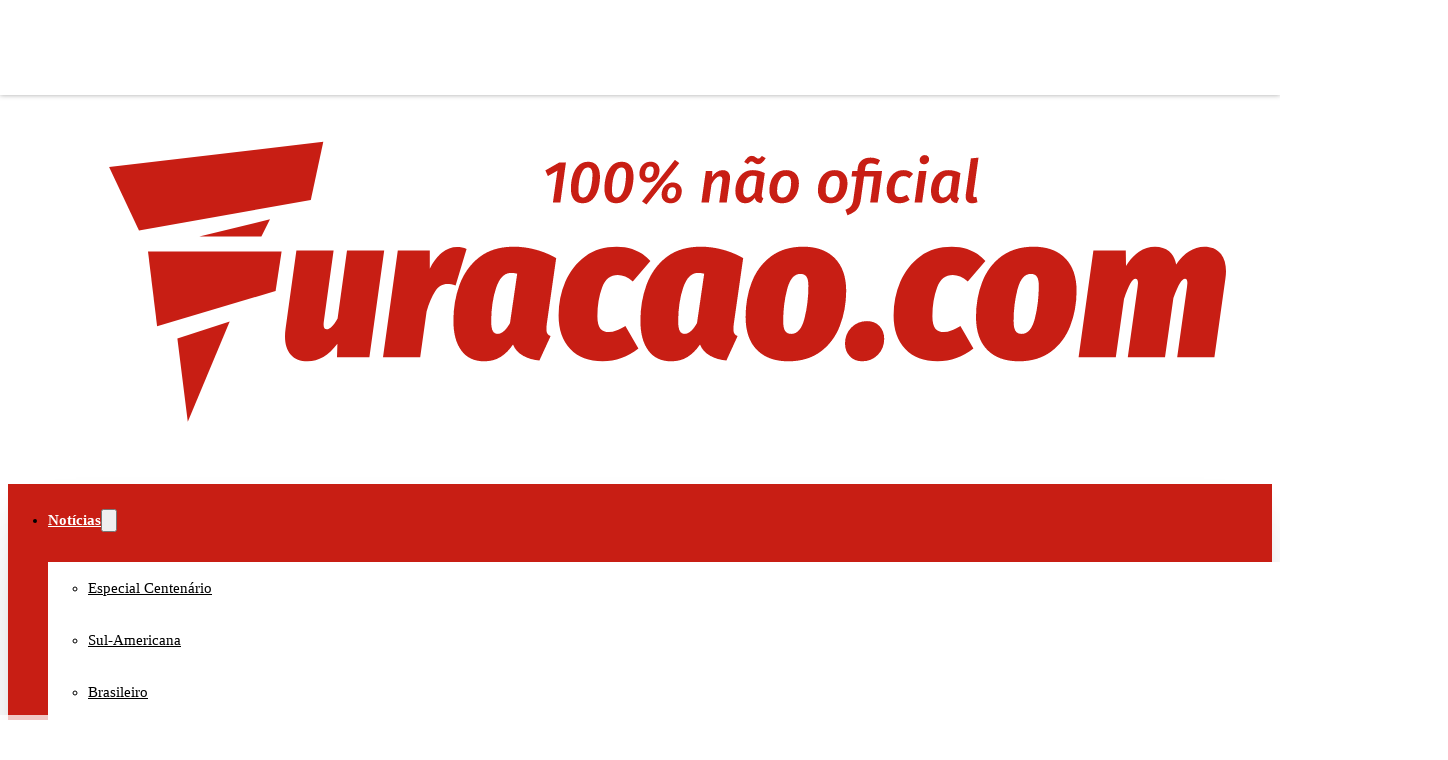

--- FILE ---
content_type: text/css
request_url: https://furacao.com/wp-content/uploads/automatic-css/automatic-bricks.css?ver=1736534043
body_size: 4515
content:
/* File: automatic-bricks.css - Version: 3.2.10 - Generated: 2025-01-10 15:34:03 */
body.bricks-is-frontend.bricks-is-frontend :focus {
  outline: none;
  box-shadow: none;
}
body.bricks-is-frontend.bricks-is-frontend :focus-visible {
  outline-style: solid;
  outline-color: var(--focus-color);
  outline-width: var(--focus-width);
  outline-offset: var(--focus-offset);
}
@supports not selector(:focus-visible) {
  body.bricks-is-frontend.bricks-is-frontend :focus {
    outline-style: solid;
    outline-color: var(--focus-color);
    outline-width: var(--focus-width);
    outline-offset: var(--focus-offset);
  }
}
body.bricks-is-frontend.bricks-is-frontend *:focus.focus--action {
  --focus-color: var(--action);
}
body.bricks-is-frontend.bricks-is-frontend .focus--action *:focus, body.bricks-is-frontend.bricks-is-frontend .focus--action:focus-within {
  --focus-color: var(--action);
}
body.bricks-is-frontend.bricks-is-frontend *:focus.focus--action-hover {
  --focus-color: var(--action-hover);
}
body.bricks-is-frontend.bricks-is-frontend .focus--action-hover *:focus, body.bricks-is-frontend.bricks-is-frontend .focus--action-hover:focus-within {
  --focus-color: var(--action-hover);
}
body.bricks-is-frontend.bricks-is-frontend *:focus.focus--action-ultra-light {
  --focus-color: var(--action-ultra-light);
}
body.bricks-is-frontend.bricks-is-frontend .focus--action-ultra-light *:focus, body.bricks-is-frontend.bricks-is-frontend .focus--action-ultra-light:focus-within {
  --focus-color: var(--action-ultra-light);
}
body.bricks-is-frontend.bricks-is-frontend *:focus.focus--action-light {
  --focus-color: var(--action-light);
}
body.bricks-is-frontend.bricks-is-frontend .focus--action-light *:focus, body.bricks-is-frontend.bricks-is-frontend .focus--action-light:focus-within {
  --focus-color: var(--action-light);
}
body.bricks-is-frontend.bricks-is-frontend *:focus.focus--action-semi-light {
  --focus-color: var(--action-semi-light);
}
body.bricks-is-frontend.bricks-is-frontend .focus--action-semi-light *:focus, body.bricks-is-frontend.bricks-is-frontend .focus--action-semi-light:focus-within {
  --focus-color: var(--action-semi-light);
}
body.bricks-is-frontend.bricks-is-frontend *:focus.focus--action-semi-dark {
  --focus-color: var(--action-semi-dark);
}
body.bricks-is-frontend.bricks-is-frontend .focus--action-semi-dark *:focus, body.bricks-is-frontend.bricks-is-frontend .focus--action-semi-dark:focus-within {
  --focus-color: var(--action-semi-dark);
}
body.bricks-is-frontend.bricks-is-frontend *:focus.focus--action-dark {
  --focus-color: var(--action-dark);
}
body.bricks-is-frontend.bricks-is-frontend .focus--action-dark *:focus, body.bricks-is-frontend.bricks-is-frontend .focus--action-dark:focus-within {
  --focus-color: var(--action-dark);
}
body.bricks-is-frontend.bricks-is-frontend *:focus.focus--action-ultra-dark {
  --focus-color: var(--action-ultra-dark);
}
body.bricks-is-frontend.bricks-is-frontend .focus--action-ultra-dark *:focus, body.bricks-is-frontend.bricks-is-frontend .focus--action-ultra-dark:focus-within {
  --focus-color: var(--action-ultra-dark);
}
body.bricks-is-frontend.bricks-is-frontend *:focus.focus--action-comp {
  --focus-color: var(--action-comp);
}
body.bricks-is-frontend.bricks-is-frontend .focus--action-comp *:focus, body.bricks-is-frontend.bricks-is-frontend .focus--action-comp:focus-within {
  --focus-color: var(--action-comp);
}
body.bricks-is-frontend.bricks-is-frontend *:focus.focus--action-medium {
  --focus-color: var(--action-medium);
}
body.bricks-is-frontend.bricks-is-frontend .focus--action-medium *:focus, body.bricks-is-frontend.bricks-is-frontend .focus--action-medium:focus-within {
  --focus-color: var(--action-medium);
}
body.bricks-is-frontend.bricks-is-frontend *:focus.focus--primary {
  --focus-color: var(--primary);
}
body.bricks-is-frontend.bricks-is-frontend .focus--primary *:focus, body.bricks-is-frontend.bricks-is-frontend .focus--primary:focus-within {
  --focus-color: var(--primary);
}
body.bricks-is-frontend.bricks-is-frontend *:focus.focus--primary-hover {
  --focus-color: var(--primary-hover);
}
body.bricks-is-frontend.bricks-is-frontend .focus--primary-hover *:focus, body.bricks-is-frontend.bricks-is-frontend .focus--primary-hover:focus-within {
  --focus-color: var(--primary-hover);
}
body.bricks-is-frontend.bricks-is-frontend *:focus.focus--primary-ultra-light {
  --focus-color: var(--primary-ultra-light);
}
body.bricks-is-frontend.bricks-is-frontend .focus--primary-ultra-light *:focus, body.bricks-is-frontend.bricks-is-frontend .focus--primary-ultra-light:focus-within {
  --focus-color: var(--primary-ultra-light);
}
body.bricks-is-frontend.bricks-is-frontend *:focus.focus--primary-light {
  --focus-color: var(--primary-light);
}
body.bricks-is-frontend.bricks-is-frontend .focus--primary-light *:focus, body.bricks-is-frontend.bricks-is-frontend .focus--primary-light:focus-within {
  --focus-color: var(--primary-light);
}
body.bricks-is-frontend.bricks-is-frontend *:focus.focus--primary-semi-light {
  --focus-color: var(--primary-semi-light);
}
body.bricks-is-frontend.bricks-is-frontend .focus--primary-semi-light *:focus, body.bricks-is-frontend.bricks-is-frontend .focus--primary-semi-light:focus-within {
  --focus-color: var(--primary-semi-light);
}
body.bricks-is-frontend.bricks-is-frontend *:focus.focus--primary-semi-dark {
  --focus-color: var(--primary-semi-dark);
}
body.bricks-is-frontend.bricks-is-frontend .focus--primary-semi-dark *:focus, body.bricks-is-frontend.bricks-is-frontend .focus--primary-semi-dark:focus-within {
  --focus-color: var(--primary-semi-dark);
}
body.bricks-is-frontend.bricks-is-frontend *:focus.focus--primary-dark {
  --focus-color: var(--primary-dark);
}
body.bricks-is-frontend.bricks-is-frontend .focus--primary-dark *:focus, body.bricks-is-frontend.bricks-is-frontend .focus--primary-dark:focus-within {
  --focus-color: var(--primary-dark);
}
body.bricks-is-frontend.bricks-is-frontend *:focus.focus--primary-ultra-dark {
  --focus-color: var(--primary-ultra-dark);
}
body.bricks-is-frontend.bricks-is-frontend .focus--primary-ultra-dark *:focus, body.bricks-is-frontend.bricks-is-frontend .focus--primary-ultra-dark:focus-within {
  --focus-color: var(--primary-ultra-dark);
}
body.bricks-is-frontend.bricks-is-frontend *:focus.focus--primary-comp {
  --focus-color: var(--primary-comp);
}
body.bricks-is-frontend.bricks-is-frontend .focus--primary-comp *:focus, body.bricks-is-frontend.bricks-is-frontend .focus--primary-comp:focus-within {
  --focus-color: var(--primary-comp);
}
body.bricks-is-frontend.bricks-is-frontend *:focus.focus--primary-medium {
  --focus-color: var(--primary-medium);
}
body.bricks-is-frontend.bricks-is-frontend .focus--primary-medium *:focus, body.bricks-is-frontend.bricks-is-frontend .focus--primary-medium:focus-within {
  --focus-color: var(--primary-medium);
}
body.bricks-is-frontend.bricks-is-frontend *:focus.focus--accent {
  --focus-color: var(--accent);
}
body.bricks-is-frontend.bricks-is-frontend .focus--accent *:focus, body.bricks-is-frontend.bricks-is-frontend .focus--accent:focus-within {
  --focus-color: var(--accent);
}
body.bricks-is-frontend.bricks-is-frontend *:focus.focus--accent-hover {
  --focus-color: var(--accent-hover);
}
body.bricks-is-frontend.bricks-is-frontend .focus--accent-hover *:focus, body.bricks-is-frontend.bricks-is-frontend .focus--accent-hover:focus-within {
  --focus-color: var(--accent-hover);
}
body.bricks-is-frontend.bricks-is-frontend *:focus.focus--accent-ultra-light {
  --focus-color: var(--accent-ultra-light);
}
body.bricks-is-frontend.bricks-is-frontend .focus--accent-ultra-light *:focus, body.bricks-is-frontend.bricks-is-frontend .focus--accent-ultra-light:focus-within {
  --focus-color: var(--accent-ultra-light);
}
body.bricks-is-frontend.bricks-is-frontend *:focus.focus--accent-light {
  --focus-color: var(--accent-light);
}
body.bricks-is-frontend.bricks-is-frontend .focus--accent-light *:focus, body.bricks-is-frontend.bricks-is-frontend .focus--accent-light:focus-within {
  --focus-color: var(--accent-light);
}
body.bricks-is-frontend.bricks-is-frontend *:focus.focus--accent-semi-light {
  --focus-color: var(--accent-semi-light);
}
body.bricks-is-frontend.bricks-is-frontend .focus--accent-semi-light *:focus, body.bricks-is-frontend.bricks-is-frontend .focus--accent-semi-light:focus-within {
  --focus-color: var(--accent-semi-light);
}
body.bricks-is-frontend.bricks-is-frontend *:focus.focus--accent-semi-dark {
  --focus-color: var(--accent-semi-dark);
}
body.bricks-is-frontend.bricks-is-frontend .focus--accent-semi-dark *:focus, body.bricks-is-frontend.bricks-is-frontend .focus--accent-semi-dark:focus-within {
  --focus-color: var(--accent-semi-dark);
}
body.bricks-is-frontend.bricks-is-frontend *:focus.focus--accent-dark {
  --focus-color: var(--accent-dark);
}
body.bricks-is-frontend.bricks-is-frontend .focus--accent-dark *:focus, body.bricks-is-frontend.bricks-is-frontend .focus--accent-dark:focus-within {
  --focus-color: var(--accent-dark);
}
body.bricks-is-frontend.bricks-is-frontend *:focus.focus--accent-ultra-dark {
  --focus-color: var(--accent-ultra-dark);
}
body.bricks-is-frontend.bricks-is-frontend .focus--accent-ultra-dark *:focus, body.bricks-is-frontend.bricks-is-frontend .focus--accent-ultra-dark:focus-within {
  --focus-color: var(--accent-ultra-dark);
}
body.bricks-is-frontend.bricks-is-frontend *:focus.focus--accent-comp {
  --focus-color: var(--accent-comp);
}
body.bricks-is-frontend.bricks-is-frontend .focus--accent-comp *:focus, body.bricks-is-frontend.bricks-is-frontend .focus--accent-comp:focus-within {
  --focus-color: var(--accent-comp);
}
body.bricks-is-frontend.bricks-is-frontend *:focus.focus--accent-medium {
  --focus-color: var(--accent-medium);
}
body.bricks-is-frontend.bricks-is-frontend .focus--accent-medium *:focus, body.bricks-is-frontend.bricks-is-frontend .focus--accent-medium:focus-within {
  --focus-color: var(--accent-medium);
}
body.bricks-is-frontend.bricks-is-frontend *:focus.focus--base {
  --focus-color: var(--base);
}
body.bricks-is-frontend.bricks-is-frontend .focus--base *:focus, body.bricks-is-frontend.bricks-is-frontend .focus--base:focus-within {
  --focus-color: var(--base);
}
body.bricks-is-frontend.bricks-is-frontend *:focus.focus--base-hover {
  --focus-color: var(--base-hover);
}
body.bricks-is-frontend.bricks-is-frontend .focus--base-hover *:focus, body.bricks-is-frontend.bricks-is-frontend .focus--base-hover:focus-within {
  --focus-color: var(--base-hover);
}
body.bricks-is-frontend.bricks-is-frontend *:focus.focus--base-ultra-light {
  --focus-color: var(--base-ultra-light);
}
body.bricks-is-frontend.bricks-is-frontend .focus--base-ultra-light *:focus, body.bricks-is-frontend.bricks-is-frontend .focus--base-ultra-light:focus-within {
  --focus-color: var(--base-ultra-light);
}
body.bricks-is-frontend.bricks-is-frontend *:focus.focus--base-light {
  --focus-color: var(--base-light);
}
body.bricks-is-frontend.bricks-is-frontend .focus--base-light *:focus, body.bricks-is-frontend.bricks-is-frontend .focus--base-light:focus-within {
  --focus-color: var(--base-light);
}
body.bricks-is-frontend.bricks-is-frontend *:focus.focus--base-semi-light {
  --focus-color: var(--base-semi-light);
}
body.bricks-is-frontend.bricks-is-frontend .focus--base-semi-light *:focus, body.bricks-is-frontend.bricks-is-frontend .focus--base-semi-light:focus-within {
  --focus-color: var(--base-semi-light);
}
body.bricks-is-frontend.bricks-is-frontend *:focus.focus--base-semi-dark {
  --focus-color: var(--base-semi-dark);
}
body.bricks-is-frontend.bricks-is-frontend .focus--base-semi-dark *:focus, body.bricks-is-frontend.bricks-is-frontend .focus--base-semi-dark:focus-within {
  --focus-color: var(--base-semi-dark);
}
body.bricks-is-frontend.bricks-is-frontend *:focus.focus--base-dark {
  --focus-color: var(--base-dark);
}
body.bricks-is-frontend.bricks-is-frontend .focus--base-dark *:focus, body.bricks-is-frontend.bricks-is-frontend .focus--base-dark:focus-within {
  --focus-color: var(--base-dark);
}
body.bricks-is-frontend.bricks-is-frontend *:focus.focus--base-ultra-dark {
  --focus-color: var(--base-ultra-dark);
}
body.bricks-is-frontend.bricks-is-frontend .focus--base-ultra-dark *:focus, body.bricks-is-frontend.bricks-is-frontend .focus--base-ultra-dark:focus-within {
  --focus-color: var(--base-ultra-dark);
}
body.bricks-is-frontend.bricks-is-frontend *:focus.focus--base-comp {
  --focus-color: var(--base-comp);
}
body.bricks-is-frontend.bricks-is-frontend .focus--base-comp *:focus, body.bricks-is-frontend.bricks-is-frontend .focus--base-comp:focus-within {
  --focus-color: var(--base-comp);
}
body.bricks-is-frontend.bricks-is-frontend *:focus.focus--base-medium {
  --focus-color: var(--base-medium);
}
body.bricks-is-frontend.bricks-is-frontend .focus--base-medium *:focus, body.bricks-is-frontend.bricks-is-frontend .focus--base-medium:focus-within {
  --focus-color: var(--base-medium);
}
body.bricks-is-frontend.bricks-is-frontend *:focus.focus--neutral {
  --focus-color: var(--neutral);
}
body.bricks-is-frontend.bricks-is-frontend .focus--neutral *:focus, body.bricks-is-frontend.bricks-is-frontend .focus--neutral:focus-within {
  --focus-color: var(--neutral);
}
body.bricks-is-frontend.bricks-is-frontend *:focus.focus--neutral-hover {
  --focus-color: var(--neutral-hover);
}
body.bricks-is-frontend.bricks-is-frontend .focus--neutral-hover *:focus, body.bricks-is-frontend.bricks-is-frontend .focus--neutral-hover:focus-within {
  --focus-color: var(--neutral-hover);
}
body.bricks-is-frontend.bricks-is-frontend *:focus.focus--neutral-ultra-light {
  --focus-color: var(--neutral-ultra-light);
}
body.bricks-is-frontend.bricks-is-frontend .focus--neutral-ultra-light *:focus, body.bricks-is-frontend.bricks-is-frontend .focus--neutral-ultra-light:focus-within {
  --focus-color: var(--neutral-ultra-light);
}
body.bricks-is-frontend.bricks-is-frontend *:focus.focus--neutral-light {
  --focus-color: var(--neutral-light);
}
body.bricks-is-frontend.bricks-is-frontend .focus--neutral-light *:focus, body.bricks-is-frontend.bricks-is-frontend .focus--neutral-light:focus-within {
  --focus-color: var(--neutral-light);
}
body.bricks-is-frontend.bricks-is-frontend *:focus.focus--neutral-semi-light {
  --focus-color: var(--neutral-semi-light);
}
body.bricks-is-frontend.bricks-is-frontend .focus--neutral-semi-light *:focus, body.bricks-is-frontend.bricks-is-frontend .focus--neutral-semi-light:focus-within {
  --focus-color: var(--neutral-semi-light);
}
body.bricks-is-frontend.bricks-is-frontend *:focus.focus--neutral-semi-dark {
  --focus-color: var(--neutral-semi-dark);
}
body.bricks-is-frontend.bricks-is-frontend .focus--neutral-semi-dark *:focus, body.bricks-is-frontend.bricks-is-frontend .focus--neutral-semi-dark:focus-within {
  --focus-color: var(--neutral-semi-dark);
}
body.bricks-is-frontend.bricks-is-frontend *:focus.focus--neutral-dark {
  --focus-color: var(--neutral-dark);
}
body.bricks-is-frontend.bricks-is-frontend .focus--neutral-dark *:focus, body.bricks-is-frontend.bricks-is-frontend .focus--neutral-dark:focus-within {
  --focus-color: var(--neutral-dark);
}
body.bricks-is-frontend.bricks-is-frontend *:focus.focus--neutral-ultra-dark {
  --focus-color: var(--neutral-ultra-dark);
}
body.bricks-is-frontend.bricks-is-frontend .focus--neutral-ultra-dark *:focus, body.bricks-is-frontend.bricks-is-frontend .focus--neutral-ultra-dark:focus-within {
  --focus-color: var(--neutral-ultra-dark);
}
body.bricks-is-frontend.bricks-is-frontend *:focus.focus--neutral-comp {
  --focus-color: var(--neutral-comp);
}
body.bricks-is-frontend.bricks-is-frontend .focus--neutral-comp *:focus, body.bricks-is-frontend.bricks-is-frontend .focus--neutral-comp:focus-within {
  --focus-color: var(--neutral-comp);
}
body.bricks-is-frontend.bricks-is-frontend *:focus.focus--neutral-medium {
  --focus-color: var(--neutral-medium);
}
body.bricks-is-frontend.bricks-is-frontend .focus--neutral-medium *:focus, body.bricks-is-frontend.bricks-is-frontend .focus--neutral-medium:focus-within {
  --focus-color: var(--neutral-medium);
}
body.bricks-is-frontend.bricks-is-frontend *:focus.focus--white {
  --focus-color: var(--white);
}
body.bricks-is-frontend.bricks-is-frontend .focus--white *:focus, body.bricks-is-frontend.bricks-is-frontend .focus--white:focus-within {
  --focus-color: var(--white);
}
body.bricks-is-frontend.bricks-is-frontend *:focus.focus--black {
  --focus-color: var(--black);
}
body.bricks-is-frontend.bricks-is-frontend .focus--black *:focus, body.bricks-is-frontend.bricks-is-frontend .focus--black:focus-within {
  --focus-color: var(--black);
}
.skip-link, .link--skip {
  position: absolute;
  inset-block-start: 1rem;
  inset-inline-start: 1rem;
  transform: translateY(-250%);
  --btn-min-width: fit-content;
  background: var(--btn-background);
  color: var(--btn-text-color);
  padding: var(--btn-padding-block) var(--btn-padding-inline);
  min-inline-size: var(--btn-min-width);
  line-height: var(--btn-line-height);
  font-size: var(--btn-font-size, var(--text-m));
  font-weight: var(--btn-font-weight);
  font-style: var(--btn-font-style);
  text-transform: var(--btn-text-transform);
  letter-spacing: var(--btn-letter-spacing);
  text-decoration: var(--btn-text-decoration);
  border-width: var(--btn-border-width);
  border-style: var(--btn-border-style);
  border-radius: var(--btn-radius);
  border-color: var(--btn-border-color);
  transition: var(--btn-transition, var(--transition));
  justify-content: var(--btn-justify-content, center);
  text-align: var(--btn-text-align, center);
  --btn-background: var(--primary);
  --btn-background-hover: var(--primary-hover);
  --btn-text-color: var(--primary-ultra-light);
  --btn-text-color-hover: var(--primary-ultra-light);
  --btn-border-color: var(--primary);
  --btn-border-color-hover: var(--primary-hover);
  --focus-color: var(--primary-dark);
}
@media (hover: hover) and (pointer: fine) {
  .skip-link:hover, .link--skip:hover {
    background: var(--btn-background-hover);
    color: var(--btn-text-color-hover);
    border-color: var(--btn-border-color-hover);
    text-decoration: var(--btn-text-decoration-hover);
  }
}
.skip-link:focus, .link--skip:focus {
  outline-style: solid;
  outline-color: var(--focus-color);
  outline-width: var(--focus-width);
  outline-offset: var(--focus-offset);
}
.skip-link:focus, .link--skip:focus {
  transform: translateY(0);
}
.bricks-area .hidden-accessible {
  position: relative !important;
  inline-size: 2ch !important;
  block-size: 2ch !important;
  margin: 0;
  line-height: 1;
  visibility: hidden;
}
.bricks-area .hidden-accessible::before {
  content: "A";
  display: flex;
  flex-direction: column;
  justify-content: center;
  align-items: center;
  text-align: center;
  position: absolute;
  background: #111;
  color: #f5f5f5;
  font-size: max(60%, 13px);
  padding: 0.5em;
  inset-block-start: 0;
  inset-inline-start: 0;
  inline-size: 20px;
  block-size: 20px;
  visibility: visible;
  border-radius: 50%;
}
.clickable-parent:not(a) {
  position: static;
}
.clickable-parent:not(a) a {
  position: static;
}
.clickable-parent:not(a) > a::after {
  content: "";
  position: absolute;
  inset: 0;
  cursor: pointer !important;
  display: flex;
  z-index: 1;
}
button.clickable-parent, a.clickable-parent {
  position: static !important;
}
button.clickable-parent::after, a.clickable-parent::after {
  content: "";
  position: absolute;
  inset: 0;
  cursor: pointer !important;
  display: flex;
  z-index: 1;
}
.bricks-area a.clickable-parent::after, .bricks-area .clickable-parent > a::after {
  content: "";
  position: relative;
}
body {
  color: var(--body-color, var(--black));
  background-color: var(--body-bg-color, var(--white));
}
html:has(body.boxed-layout) {
  background-color: var(--device-bg-color, var(--white));
}
body {
  font-size: var(--default-font-size, var(--text-m));
  color: var(--text-color);
  line-height: var(--text-line-height);
  text-wrap: var(--text-text-wrap);
}
p, li {
  line-height: var(--text-line-height, calc());
}
h1, h2, h3, h4, h5, h6, .h1, .h2, .h3, .h4, .h5, .h6, .h--1, .h--2, .h--3, .h--4, .h--5, .h--6 {
  line-height: var(--heading-line-height);
  font-weight: var(--heading-font-weight);
  max-width: var(--heading-max-width);
  text-wrap: var(--heading-text-wrap);
}
h1 {
  font-size: var(--h1);
  line-height: var(--h1-line-height);
  max-width: var(--h1-max-width);
}
h2 {
  font-size: var(--h2);
  line-height: var(--h2-line-height);
  max-width: var(--h2-max-width);
}
h3 {
  font-size: var(--h3);
  line-height: var(--h3-line-height);
  max-width: var(--h3-max-width);
}
h4 {
  font-size: var(--h4);
  line-height: var(--h4-line-height);
  max-width: var(--h4-max-width);
}
h5 {
  font-size: var(--h5);
  line-height: var(--h5-line-height);
  max-width: var(--h5-max-width);
}
h6 {
  font-size: var(--h6);
  line-height: var(--h6-line-height);
  max-width: var(--h6-max-width);
}
body a:where(:not([class*= btn--])) {
  color: var(--link-color, var(--action));
  font-weight: var(--link-weight, 400);
  -webkit-text-decoration: var(--link-decoration, none);
  text-decoration: var(--link-decoration, none);
  text-underline-offset: var(--link-underline-offset, auto);
  transition: var(--link-transition, var(--transition));
}
@media (hover: hover) and (pointer: fine) {
  body a:where(:not([class*= btn--])):hover {
    color: var(--link-color-hover, var(--action-hover));
  }
}
h1 a, h2 a, h3 a, h4 a, h5 a, h6 a {
  font-weight: inherit;
  text-decoration: inherit;
  color: currentcolor;
  text-underline-offset: var(--link-underline-offset, auto);
}
@media (hover: hover) and (pointer: fine) {
  h1 a:hover, h2 a:hover, h3 a:hover, h4 a:hover, h5 a:hover, h6 a:hover {
    color: currentcolor;
  }
}
body:where(.bricks-is-frontend), body:where(:not(.bricks-is-frontend)) {
  color: var(--body-color, var(--black));
}
.btn--primary {
  --btn-background: var(--primary);
  --btn-background-hover: var(--primary-hover);
  --btn-text-color: var(--primary-ultra-light);
  --btn-text-color-hover: var(--primary-ultra-light);
  --btn-border-color: var(--primary);
  --btn-border-color-hover: var(--primary-hover);
  --focus-color: var(--primary-dark);
}
.btn--primary-dark {
  --btn-background: var(--primary-dark);
  --btn-background-hover: var(--primary-ultra-dark);
  --btn-text-color: var(--primary-ultra-light);
  --btn-text-color-hover: var(--primary-ultra-light);
  --btn-border-color: var(--primary-dark);
  --btn-border-color-hover: var(--primary-ultra-dark);
  --focus-color: var(--primary-semi-dark);
}
.btn--primary-light {
  --btn-background: var(--primary-ultra-light);
  --btn-background-hover: var(--primary-light);
  --btn-text-color: var(--primary);
  --btn-text-color-hover: var(--primary-ultra-dark);
  --btn-border-color: var(--primary-ultra-light);
  --btn-border-color-hover: var(--primary-light);
  --focus-color: var(--primary-light);
}
.btn--primary.btn--outline {
  --btn-background: transparent;
  --btn-background-hover: var(--primary-hover);
  --btn-text-color: var(--primary);
  --btn-text-color-hover: var(--primary-ultra-light);
  --btn-border-width: 0.25rem;
  --btn-border-color: var(--primary);
  --btn-border-color-hover: var(--primary-hover);
  --focus-color: var(--primary-dark);
}
.btn--primary-dark.btn--outline {
  --btn-background: transparent;
  --btn-background-hover: var(--primary-dark);
  --btn-text-color: var(--primary-dark);
  --btn-text-color-hover: var(--primary-ultra-light);
  --btn-border-width: 0.25rem;
  --btn-border-color: var(--primary-dark);
  --btn-border-color-hover: var(--primary-dark);
  --focus-color: var(--primary-dark);
}
.btn--primary-light.btn--outline {
  --btn-background: transparent;
  --btn-background-hover: var(--primary-light);
  --btn-text-color: var(--primary-light);
  --btn-text-color-hover: var(--primary-dark);
  --btn-border-width: 0.25rem;
  --btn-border-color: var(--primary-light);
  --btn-border-color-hover: var(--primary-light);
  --focus-color: var(--primary-dark);
}
.btn--secondary {
  --btn-background: var(--secondary);
  --btn-background-hover: var(--secondary-hover);
  --btn-text-color: var(--secondary-ultra-light);
  --btn-text-color-hover: var(--secondary-ultra-light);
  --btn-border-color: var(--secondary);
  --btn-border-color-hover: var(--secondary-hover);
  --focus-color: var(--secondary-dark);
}
.btn--secondary-dark {
  --btn-background: var(--secondary-dark);
  --btn-background-hover: var(--secondary-ultra-dark);
  --btn-text-color: var(--secondary-ultra-light);
  --btn-text-color-hover: var(--secondary-ultra-light);
  --btn-border-color: var(--secondary-dark);
  --btn-border-color-hover: var(--secondary-ultra-dark);
  --focus-color: var(--secondary-semi-dark);
}
.btn--secondary-light {
  --btn-background: var(--secondary-ultra-light);
  --btn-background-hover: var(--secondary-light);
  --btn-text-color: var(--secondary);
  --btn-text-color-hover: var(--secondary-ultra-dark);
  --btn-border-color: var(--secondary-ultra-light);
  --btn-border-color-hover: var(--secondary-light);
  --focus-color: var(--secondary-light);
}
.btn--secondary.btn--outline {
  --btn-background: transparent;
  --btn-background-hover: var(--secondary-hover);
  --btn-text-color: var(--secondary);
  --btn-text-color-hover: var(--secondary-ultra-light);
  --btn-border-width: 0.25rem;
  --btn-border-color: var(--secondary);
  --btn-border-color-hover: var(--secondary-hover);
  --focus-color: var(--secondary-dark);
}
.btn--secondary-dark.btn--outline {
  --btn-background: transparent;
  --btn-background-hover: var(--secondary-dark);
  --btn-text-color: var(--secondary-dark);
  --btn-text-color-hover: var(--secondary-ultra-light);
  --btn-border-width: 0.25rem;
  --btn-border-color: var(--secondary-dark);
  --btn-border-color-hover: var(--secondary-dark);
  --focus-color: var(--secondary-dark);
}
.btn--secondary-light.btn--outline {
  --btn-background: transparent;
  --btn-background-hover: var(--secondary-light);
  --btn-text-color: var(--secondary-light);
  --btn-text-color-hover: var(--secondary-dark);
  --btn-border-width: 0.25rem;
  --btn-border-color: var(--secondary-light);
  --btn-border-color-hover: var(--secondary-light);
  --focus-color: var(--secondary-dark);
}
.btn--accent {
  --btn-background: var(--accent);
  --btn-background-hover: var(--accent-hover);
  --btn-text-color: var(--accent-ultra-light);
  --btn-text-color-hover: var(--accent-ultra-light);
  --btn-border-color: var(--accent);
  --btn-border-color-hover: var(--accent-hover);
  --focus-color: var(--accent-dark);
}
.btn--base {
  --btn-background: var(--base);
  --btn-background-hover: var(--base-hover);
  --btn-text-color: var(--base-ultra-light);
  --btn-text-color-hover: var(--base-ultra-light);
  --btn-border-color: var(--base);
  --btn-border-color-hover: var(--base-hover);
  --focus-color: var(--base-dark);
}
.btn--action {
  --btn-background: var(--action);
  --btn-background-hover: var(--action-hover);
  --btn-text-color: var(--action-ultra-light);
  --btn-text-color-hover: var(--action-ultra-light);
  --btn-border-color: var(--action);
  --btn-border-color-hover: var(--action-hover);
  --focus-color: var(--action-dark);
}
.btn--action.btn--outline {
  --btn-background: transparent;
  --btn-background-hover: var(--action-hover);
  --btn-text-color: var(--action);
  --btn-text-color-hover: var(--action-ultra-light);
  --btn-border-width: 0.25rem;
  --btn-border-color: var(--action);
  --btn-border-color-hover: var(--action-hover);
  --focus-color: var(--action-dark);
}
.btn--black {
  --btn-background: var(--shade-black);
  --btn-background-hover: var(--action-hover);
  --btn-text-color: var(--shade-white);
  --btn-text-color-hover: var(--shade-white);
  --btn-border-color: var(--shade-black);
  --btn-border-color-hover: var(--shade-white);
  --focus-color: var(--action);
}
.btn--black.btn--outline {
  --btn-background: transparent;
  --btn-background-hover: var(--white);
  --btn-text-color: var(--shade-black);
  --btn-text-color-hover: var(--action-ultra-light);
  --btn-border-width: 0.25rem;
  --btn-border-color: var(--black);
  --btn-border-color-hover: var(--white);
  --focus-color: var(--action);
}
.btn--white {
  --btn-background: var(--shade-white);
  --btn-background-hover: var(--action-hover);
  --btn-text-color: var(--shade-black);
  --btn-text-color-hover: var(--shade-white);
  --btn-border-color: var(--shade-white);
  --btn-border-color-hover: var(--shade-black);
  --focus-color: var(--action);
}
.btn--white.btn--outline {
  --btn-background: transparent;
  --btn-background-hover: var(--white-hover);
  --btn-text-color: var(--shade-white);
  --btn-text-color-hover: var(--action-ultra-light);
  --btn-border-width: 0.25rem;
  --btn-border-color: var(--white);
  --btn-border-color-hover: var(--white-hover);
  --focus-color: var(--action);
}
[class*="btn--"]:where(:not(.btn--none, .wp-block-button)) {
  background: var(--btn-background);
  color: var(--btn-text-color);
  padding: var(--btn-padding-block) var(--btn-padding-inline);
  min-inline-size: var(--btn-min-width);
  line-height: var(--btn-line-height);
  font-size: var(--btn-font-size, var(--text-m));
  font-weight: var(--btn-font-weight);
  font-style: var(--btn-font-style);
  text-transform: var(--btn-text-transform);
  letter-spacing: var(--btn-letter-spacing);
  text-decoration: var(--btn-text-decoration);
  border-width: var(--btn-border-width);
  border-style: var(--btn-border-style);
  border-radius: var(--btn-radius);
  border-color: var(--btn-border-color);
  transition: var(--btn-transition, var(--transition));
  justify-content: var(--btn-justify-content, center);
  text-align: var(--btn-text-align, center);
}
@media (hover: hover) and (pointer: fine) {
  [class*="btn--"]:where(:not(.btn--none, .wp-block-button)):hover {
    background: var(--btn-background-hover);
    color: var(--btn-text-color-hover);
    border-color: var(--btn-border-color-hover);
    text-decoration: var(--btn-text-decoration-hover);
  }
}
[class*="btn--"]:where(:not(.btn--none, .wp-block-button)):focus {
  outline-style: solid;
  outline-color: var(--focus-color);
  outline-width: var(--focus-width);
  outline-offset: var(--focus-offset);
}
.btn--xs {
  font-size: var(--text-xs);
}
.btn--s {
  font-size: var(--text-s);
}
.btn--m {
  font-size: var(--text-m);
}
.btn--l {
  font-size: var(--text-l);
}
.btn--xl {
  font-size: var(--text-xl);
}
.btn--xxl {
  font-size: var(--text-xxl);
}
.btn--clear.btn--clear, .btn--none.btn--none {
  background: none;
  border: none;
}
.flex-grid--1:not(.brxe-container), .brxe-container.flex-grid--1 {
  --gap: var(--grid-gap);
  display: flex;
  flex-direction: column;
  gap: var(--gap);
}
.flex-grid--1:not(.brxe-container) > *, .brxe-container.flex-grid--1 > * {
  width: 100%;
  max-width: 100%;
  flex-basis: auto;
}
.flex-grid--2:not(.brxe-container), .brxe-container.flex-grid--2 {
  --gap: var(--grid-gap);
  display: flex;
  flex-direction: row;
  flex-wrap: wrap;
  gap: var(--gap);
  justify-content: center;
}
.flex-grid--2:not(.brxe-container).gap--xs, .brxe-container.flex-grid--2.gap--xs {
  --gap: var(--space-xs);
}
.flex-grid--2:not(.brxe-container).gap--s, .brxe-container.flex-grid--2.gap--s {
  --gap: var(--space-s);
}
.flex-grid--2:not(.brxe-container).gap--m, .brxe-container.flex-grid--2.gap--m {
  --gap: var(--space-m);
}
.flex-grid--2:not(.brxe-container).gap--l, .brxe-container.flex-grid--2.gap--l {
  --gap: var(--space-l);
}
.flex-grid--2:not(.brxe-container).gap--xl, .brxe-container.flex-grid--2.gap--xl {
  --gap: var(--space-xl);
}
.flex-grid--2:not(.brxe-container).gap--xxl, .brxe-container.flex-grid--2.gap--xxl {
  --gap: var(--space-xxl);
}
.flex-grid--2:not(.brxe-container) > *, .brxe-container.flex-grid--2 > * {
  flex-basis: calc((100% - (var(--gap) * 1)) / 2);
}
.flex-grid--3:not(.brxe-container), .brxe-container.flex-grid--3 {
  --gap: var(--grid-gap);
  display: flex;
  flex-direction: row;
  flex-wrap: wrap;
  gap: var(--gap);
  justify-content: center;
}
.flex-grid--3:not(.brxe-container).gap--xs, .brxe-container.flex-grid--3.gap--xs {
  --gap: var(--space-xs);
}
.flex-grid--3:not(.brxe-container).gap--s, .brxe-container.flex-grid--3.gap--s {
  --gap: var(--space-s);
}
.flex-grid--3:not(.brxe-container).gap--m, .brxe-container.flex-grid--3.gap--m {
  --gap: var(--space-m);
}
.flex-grid--3:not(.brxe-container).gap--l, .brxe-container.flex-grid--3.gap--l {
  --gap: var(--space-l);
}
.flex-grid--3:not(.brxe-container).gap--xl, .brxe-container.flex-grid--3.gap--xl {
  --gap: var(--space-xl);
}
.flex-grid--3:not(.brxe-container).gap--xxl, .brxe-container.flex-grid--3.gap--xxl {
  --gap: var(--space-xxl);
}
.flex-grid--3:not(.brxe-container) > *, .brxe-container.flex-grid--3 > * {
  flex-basis: calc((100% - (var(--gap) * 2)) / 3);
}
.flex-grid--4:not(.brxe-container), .brxe-container.flex-grid--4 {
  --gap: var(--grid-gap);
  display: flex;
  flex-direction: row;
  flex-wrap: wrap;
  gap: var(--gap);
  justify-content: center;
}
.flex-grid--4:not(.brxe-container).gap--xs, .brxe-container.flex-grid--4.gap--xs {
  --gap: var(--space-xs);
}
.flex-grid--4:not(.brxe-container).gap--s, .brxe-container.flex-grid--4.gap--s {
  --gap: var(--space-s);
}
.flex-grid--4:not(.brxe-container).gap--m, .brxe-container.flex-grid--4.gap--m {
  --gap: var(--space-m);
}
.flex-grid--4:not(.brxe-container).gap--l, .brxe-container.flex-grid--4.gap--l {
  --gap: var(--space-l);
}
.flex-grid--4:not(.brxe-container).gap--xl, .brxe-container.flex-grid--4.gap--xl {
  --gap: var(--space-xl);
}
.flex-grid--4:not(.brxe-container).gap--xxl, .brxe-container.flex-grid--4.gap--xxl {
  --gap: var(--space-xxl);
}
.flex-grid--4:not(.brxe-container) > *, .brxe-container.flex-grid--4 > * {
  flex-basis: calc((100% - (var(--gap) * 3)) / 4);
}
.flex-grid--5:not(.brxe-container), .brxe-container.flex-grid--5 {
  --gap: var(--grid-gap);
  display: flex;
  flex-direction: row;
  flex-wrap: wrap;
  gap: var(--gap);
  justify-content: center;
}
.flex-grid--5:not(.brxe-container).gap--xs, .brxe-container.flex-grid--5.gap--xs {
  --gap: var(--space-xs);
}
.flex-grid--5:not(.brxe-container).gap--s, .brxe-container.flex-grid--5.gap--s {
  --gap: var(--space-s);
}
.flex-grid--5:not(.brxe-container).gap--m, .brxe-container.flex-grid--5.gap--m {
  --gap: var(--space-m);
}
.flex-grid--5:not(.brxe-container).gap--l, .brxe-container.flex-grid--5.gap--l {
  --gap: var(--space-l);
}
.flex-grid--5:not(.brxe-container).gap--xl, .brxe-container.flex-grid--5.gap--xl {
  --gap: var(--space-xl);
}
.flex-grid--5:not(.brxe-container).gap--xxl, .brxe-container.flex-grid--5.gap--xxl {
  --gap: var(--space-xxl);
}
.flex-grid--5:not(.brxe-container) > *, .brxe-container.flex-grid--5 > * {
  flex-basis: calc((100% - (var(--gap) * 4)) / 5);
}
.flex-grid--6:not(.brxe-container), .brxe-container.flex-grid--6 {
  --gap: var(--grid-gap);
  display: flex;
  flex-direction: row;
  flex-wrap: wrap;
  gap: var(--gap);
  justify-content: center;
}
.flex-grid--6:not(.brxe-container).gap--xs, .brxe-container.flex-grid--6.gap--xs {
  --gap: var(--space-xs);
}
.flex-grid--6:not(.brxe-container).gap--s, .brxe-container.flex-grid--6.gap--s {
  --gap: var(--space-s);
}
.flex-grid--6:not(.brxe-container).gap--m, .brxe-container.flex-grid--6.gap--m {
  --gap: var(--space-m);
}
.flex-grid--6:not(.brxe-container).gap--l, .brxe-container.flex-grid--6.gap--l {
  --gap: var(--space-l);
}
.flex-grid--6:not(.brxe-container).gap--xl, .brxe-container.flex-grid--6.gap--xl {
  --gap: var(--space-xl);
}
.flex-grid--6:not(.brxe-container).gap--xxl, .brxe-container.flex-grid--6.gap--xxl {
  --gap: var(--space-xxl);
}
.flex-grid--6:not(.brxe-container) > *, .brxe-container.flex-grid--6 > * {
  flex-basis: calc((100% - (var(--gap) * 5)) / 6);
}
@media (max-width: 1440px) {
  .flex-grid--xl-1:not(.brxe-container), .brxe-container.flex-grid--xl-1 {
    --gap: var(--grid-gap);
    display: flex;
    flex-direction: column;
    gap: var(--gap);
  }
  .flex-grid--xl-1:not(.brxe-container) > *, .brxe-container.flex-grid--xl-1 > * {
    width: 100%;
    max-width: 100%;
    flex-basis: auto;
  }
  .flex-grid--xl-2:not(.brxe-container), .brxe-container.flex-grid--xl-2 {
    --gap: var(--grid-gap);
    display: flex;
    flex-direction: row;
    flex-wrap: wrap;
    gap: var(--gap);
    justify-content: center;
  }
  .flex-grid--xl-2:not(.brxe-container).gap--xl-xs, .brxe-container.flex-grid--xl-2.gap--xl-xs {
    --gap: var(--space-xs);
  }
  .flex-grid--xl-2:not(.brxe-container).gap--xl-s, .brxe-container.flex-grid--xl-2.gap--xl-s {
    --gap: var(--space-s);
  }
  .flex-grid--xl-2:not(.brxe-container).gap--xl-m, .brxe-container.flex-grid--xl-2.gap--xl-m {
    --gap: var(--space-m);
  }
  .flex-grid--xl-2:not(.brxe-container).gap--xl-l, .brxe-container.flex-grid--xl-2.gap--xl-l {
    --gap: var(--space-l);
  }
  .flex-grid--xl-2:not(.brxe-container).gap--xl-xl, .brxe-container.flex-grid--xl-2.gap--xl-xl {
    --gap: var(--space-xl);
  }
  .flex-grid--xl-2:not(.brxe-container).gap--xl-xxl, .brxe-container.flex-grid--xl-2.gap--xl-xxl {
    --gap: var(--space-xxl);
  }
  .flex-grid--xl-2:not(.brxe-container) > *, .brxe-container.flex-grid--xl-2 > * {
    flex-basis: calc((100% - (var(--gap) * 1)) / 2);
  }
  .flex-grid--xl-3:not(.brxe-container), .brxe-container.flex-grid--xl-3 {
    --gap: var(--grid-gap);
    display: flex;
    flex-direction: row;
    flex-wrap: wrap;
    gap: var(--gap);
    justify-content: center;
  }
  .flex-grid--xl-3:not(.brxe-container).gap--xl-xs, .brxe-container.flex-grid--xl-3.gap--xl-xs {
    --gap: var(--space-xs);
  }
  .flex-grid--xl-3:not(.brxe-container).gap--xl-s, .brxe-container.flex-grid--xl-3.gap--xl-s {
    --gap: var(--space-s);
  }
  .flex-grid--xl-3:not(.brxe-container).gap--xl-m, .brxe-container.flex-grid--xl-3.gap--xl-m {
    --gap: var(--space-m);
  }
  .flex-grid--xl-3:not(.brxe-container).gap--xl-l, .brxe-container.flex-grid--xl-3.gap--xl-l {
    --gap: var(--space-l);
  }
  .flex-grid--xl-3:not(.brxe-container).gap--xl-xl, .brxe-container.flex-grid--xl-3.gap--xl-xl {
    --gap: var(--space-xl);
  }
  .flex-grid--xl-3:not(.brxe-container).gap--xl-xxl, .brxe-container.flex-grid--xl-3.gap--xl-xxl {
    --gap: var(--space-xxl);
  }
  .flex-grid--xl-3:not(.brxe-container) > *, .brxe-container.flex-grid--xl-3 > * {
    flex-basis: calc((100% - (var(--gap) * 2)) / 3);
  }
  .flex-grid--xl-4:not(.brxe-container), .brxe-container.flex-grid--xl-4 {
    --gap: var(--grid-gap);
    display: flex;
    flex-direction: row;
    flex-wrap: wrap;
    gap: var(--gap);
    justify-content: center;
  }
  .flex-grid--xl-4:not(.brxe-container).gap--xl-xs, .brxe-container.flex-grid--xl-4.gap--xl-xs {
    --gap: var(--space-xs);
  }
  .flex-grid--xl-4:not(.brxe-container).gap--xl-s, .brxe-container.flex-grid--xl-4.gap--xl-s {
    --gap: var(--space-s);
  }
  .flex-grid--xl-4:not(.brxe-container).gap--xl-m, .brxe-container.flex-grid--xl-4.gap--xl-m {
    --gap: var(--space-m);
  }
  .flex-grid--xl-4:not(.brxe-container).gap--xl-l, .brxe-container.flex-grid--xl-4.gap--xl-l {
    --gap: var(--space-l);
  }
  .flex-grid--xl-4:not(.brxe-container).gap--xl-xl, .brxe-container.flex-grid--xl-4.gap--xl-xl {
    --gap: var(--space-xl);
  }
  .flex-grid--xl-4:not(.brxe-container).gap--xl-xxl, .brxe-container.flex-grid--xl-4.gap--xl-xxl {
    --gap: var(--space-xxl);
  }
  .flex-grid--xl-4:not(.brxe-container) > *, .brxe-container.flex-grid--xl-4 > * {
    flex-basis: calc((100% - (var(--gap) * 3)) / 4);
  }
  .flex-grid--xl-5:not(.brxe-container), .brxe-container.flex-grid--xl-5 {
    --gap: var(--grid-gap);
    display: flex;
    flex-direction: row;
    flex-wrap: wrap;
    gap: var(--gap);
    justify-content: center;
  }
  .flex-grid--xl-5:not(.brxe-container).gap--xl-xs, .brxe-container.flex-grid--xl-5.gap--xl-xs {
    --gap: var(--space-xs);
  }
  .flex-grid--xl-5:not(.brxe-container).gap--xl-s, .brxe-container.flex-grid--xl-5.gap--xl-s {
    --gap: var(--space-s);
  }
  .flex-grid--xl-5:not(.brxe-container).gap--xl-m, .brxe-container.flex-grid--xl-5.gap--xl-m {
    --gap: var(--space-m);
  }
  .flex-grid--xl-5:not(.brxe-container).gap--xl-l, .brxe-container.flex-grid--xl-5.gap--xl-l {
    --gap: var(--space-l);
  }
  .flex-grid--xl-5:not(.brxe-container).gap--xl-xl, .brxe-container.flex-grid--xl-5.gap--xl-xl {
    --gap: var(--space-xl);
  }
  .flex-grid--xl-5:not(.brxe-container).gap--xl-xxl, .brxe-container.flex-grid--xl-5.gap--xl-xxl {
    --gap: var(--space-xxl);
  }
  .flex-grid--xl-5:not(.brxe-container) > *, .brxe-container.flex-grid--xl-5 > * {
    flex-basis: calc((100% - (var(--gap) * 4)) / 5);
  }
  .flex-grid--xl-6:not(.brxe-container), .brxe-container.flex-grid--xl-6 {
    --gap: var(--grid-gap);
    display: flex;
    flex-direction: row;
    flex-wrap: wrap;
    gap: var(--gap);
    justify-content: center;
  }
  .flex-grid--xl-6:not(.brxe-container).gap--xl-xs, .brxe-container.flex-grid--xl-6.gap--xl-xs {
    --gap: var(--space-xs);
  }
  .flex-grid--xl-6:not(.brxe-container).gap--xl-s, .brxe-container.flex-grid--xl-6.gap--xl-s {
    --gap: var(--space-s);
  }
  .flex-grid--xl-6:not(.brxe-container).gap--xl-m, .brxe-container.flex-grid--xl-6.gap--xl-m {
    --gap: var(--space-m);
  }
  .flex-grid--xl-6:not(.brxe-container).gap--xl-l, .brxe-container.flex-grid--xl-6.gap--xl-l {
    --gap: var(--space-l);
  }
  .flex-grid--xl-6:not(.brxe-container).gap--xl-xl, .brxe-container.flex-grid--xl-6.gap--xl-xl {
    --gap: var(--space-xl);
  }
  .flex-grid--xl-6:not(.brxe-container).gap--xl-xxl, .brxe-container.flex-grid--xl-6.gap--xl-xxl {
    --gap: var(--space-xxl);
  }
  .flex-grid--xl-6:not(.brxe-container) > *, .brxe-container.flex-grid--xl-6 > * {
    flex-basis: calc((100% - (var(--gap) * 5)) / 6);
  }
}
@media (max-width: 992px) {
  .flex-grid--l-1:not(.brxe-container), .brxe-container.flex-grid--l-1 {
    --gap: var(--grid-gap);
    display: flex;
    flex-direction: column;
    gap: var(--gap);
  }
  .flex-grid--l-1:not(.brxe-container) > *, .brxe-container.flex-grid--l-1 > * {
    width: 100%;
    max-width: 100%;
    flex-basis: auto;
  }
  .flex-grid--l-2:not(.brxe-container), .brxe-container.flex-grid--l-2 {
    --gap: var(--grid-gap);
    display: flex;
    flex-direction: row;
    flex-wrap: wrap;
    gap: var(--gap);
    justify-content: center;
  }
  .flex-grid--l-2:not(.brxe-container).gap--l-xs, .brxe-container.flex-grid--l-2.gap--l-xs {
    --gap: var(--space-xs);
  }
  .flex-grid--l-2:not(.brxe-container).gap--l-s, .brxe-container.flex-grid--l-2.gap--l-s {
    --gap: var(--space-s);
  }
  .flex-grid--l-2:not(.brxe-container).gap--l-m, .brxe-container.flex-grid--l-2.gap--l-m {
    --gap: var(--space-m);
  }
  .flex-grid--l-2:not(.brxe-container).gap--l-l, .brxe-container.flex-grid--l-2.gap--l-l {
    --gap: var(--space-l);
  }
  .flex-grid--l-2:not(.brxe-container).gap--l-xl, .brxe-container.flex-grid--l-2.gap--l-xl {
    --gap: var(--space-xl);
  }
  .flex-grid--l-2:not(.brxe-container).gap--l-xxl, .brxe-container.flex-grid--l-2.gap--l-xxl {
    --gap: var(--space-xxl);
  }
  .flex-grid--l-2:not(.brxe-container) > *, .brxe-container.flex-grid--l-2 > * {
    flex-basis: calc((100% - (var(--gap) * 1)) / 2);
  }
  .flex-grid--l-3:not(.brxe-container), .brxe-container.flex-grid--l-3 {
    --gap: var(--grid-gap);
    display: flex;
    flex-direction: row;
    flex-wrap: wrap;
    gap: var(--gap);
    justify-content: center;
  }
  .flex-grid--l-3:not(.brxe-container).gap--l-xs, .brxe-container.flex-grid--l-3.gap--l-xs {
    --gap: var(--space-xs);
  }
  .flex-grid--l-3:not(.brxe-container).gap--l-s, .brxe-container.flex-grid--l-3.gap--l-s {
    --gap: var(--space-s);
  }
  .flex-grid--l-3:not(.brxe-container).gap--l-m, .brxe-container.flex-grid--l-3.gap--l-m {
    --gap: var(--space-m);
  }
  .flex-grid--l-3:not(.brxe-container).gap--l-l, .brxe-container.flex-grid--l-3.gap--l-l {
    --gap: var(--space-l);
  }
  .flex-grid--l-3:not(.brxe-container).gap--l-xl, .brxe-container.flex-grid--l-3.gap--l-xl {
    --gap: var(--space-xl);
  }
  .flex-grid--l-3:not(.brxe-container).gap--l-xxl, .brxe-container.flex-grid--l-3.gap--l-xxl {
    --gap: var(--space-xxl);
  }
  .flex-grid--l-3:not(.brxe-container) > *, .brxe-container.flex-grid--l-3 > * {
    flex-basis: calc((100% - (var(--gap) * 2)) / 3);
  }
  .flex-grid--l-4:not(.brxe-container), .brxe-container.flex-grid--l-4 {
    --gap: var(--grid-gap);
    display: flex;
    flex-direction: row;
    flex-wrap: wrap;
    gap: var(--gap);
    justify-content: center;
  }
  .flex-grid--l-4:not(.brxe-container).gap--l-xs, .brxe-container.flex-grid--l-4.gap--l-xs {
    --gap: var(--space-xs);
  }
  .flex-grid--l-4:not(.brxe-container).gap--l-s, .brxe-container.flex-grid--l-4.gap--l-s {
    --gap: var(--space-s);
  }
  .flex-grid--l-4:not(.brxe-container).gap--l-m, .brxe-container.flex-grid--l-4.gap--l-m {
    --gap: var(--space-m);
  }
  .flex-grid--l-4:not(.brxe-container).gap--l-l, .brxe-container.flex-grid--l-4.gap--l-l {
    --gap: var(--space-l);
  }
  .flex-grid--l-4:not(.brxe-container).gap--l-xl, .brxe-container.flex-grid--l-4.gap--l-xl {
    --gap: var(--space-xl);
  }
  .flex-grid--l-4:not(.brxe-container).gap--l-xxl, .brxe-container.flex-grid--l-4.gap--l-xxl {
    --gap: var(--space-xxl);
  }
  .flex-grid--l-4:not(.brxe-container) > *, .brxe-container.flex-grid--l-4 > * {
    flex-basis: calc((100% - (var(--gap) * 3)) / 4);
  }
  .flex-grid--l-5:not(.brxe-container), .brxe-container.flex-grid--l-5 {
    --gap: var(--grid-gap);
    display: flex;
    flex-direction: row;
    flex-wrap: wrap;
    gap: var(--gap);
    justify-content: center;
  }
  .flex-grid--l-5:not(.brxe-container).gap--l-xs, .brxe-container.flex-grid--l-5.gap--l-xs {
    --gap: var(--space-xs);
  }
  .flex-grid--l-5:not(.brxe-container).gap--l-s, .brxe-container.flex-grid--l-5.gap--l-s {
    --gap: var(--space-s);
  }
  .flex-grid--l-5:not(.brxe-container).gap--l-m, .brxe-container.flex-grid--l-5.gap--l-m {
    --gap: var(--space-m);
  }
  .flex-grid--l-5:not(.brxe-container).gap--l-l, .brxe-container.flex-grid--l-5.gap--l-l {
    --gap: var(--space-l);
  }
  .flex-grid--l-5:not(.brxe-container).gap--l-xl, .brxe-container.flex-grid--l-5.gap--l-xl {
    --gap: var(--space-xl);
  }
  .flex-grid--l-5:not(.brxe-container).gap--l-xxl, .brxe-container.flex-grid--l-5.gap--l-xxl {
    --gap: var(--space-xxl);
  }
  .flex-grid--l-5:not(.brxe-container) > *, .brxe-container.flex-grid--l-5 > * {
    flex-basis: calc((100% - (var(--gap) * 4)) / 5);
  }
  .flex-grid--l-6:not(.brxe-container), .brxe-container.flex-grid--l-6 {
    --gap: var(--grid-gap);
    display: flex;
    flex-direction: row;
    flex-wrap: wrap;
    gap: var(--gap);
    justify-content: center;
  }
  .flex-grid--l-6:not(.brxe-container).gap--l-xs, .brxe-container.flex-grid--l-6.gap--l-xs {
    --gap: var(--space-xs);
  }
  .flex-grid--l-6:not(.brxe-container).gap--l-s, .brxe-container.flex-grid--l-6.gap--l-s {
    --gap: var(--space-s);
  }
  .flex-grid--l-6:not(.brxe-container).gap--l-m, .brxe-container.flex-grid--l-6.gap--l-m {
    --gap: var(--space-m);
  }
  .flex-grid--l-6:not(.brxe-container).gap--l-l, .brxe-container.flex-grid--l-6.gap--l-l {
    --gap: var(--space-l);
  }
  .flex-grid--l-6:not(.brxe-container).gap--l-xl, .brxe-container.flex-grid--l-6.gap--l-xl {
    --gap: var(--space-xl);
  }
  .flex-grid--l-6:not(.brxe-container).gap--l-xxl, .brxe-container.flex-grid--l-6.gap--l-xxl {
    --gap: var(--space-xxl);
  }
  .flex-grid--l-6:not(.brxe-container) > *, .brxe-container.flex-grid--l-6 > * {
    flex-basis: calc((100% - (var(--gap) * 5)) / 6);
  }
}
@media (max-width: 768px) {
  .flex-grid--m-1:not(.brxe-container), .brxe-container.flex-grid--m-1 {
    --gap: var(--grid-gap);
    display: flex;
    flex-direction: column;
    gap: var(--gap);
  }
  .flex-grid--m-1:not(.brxe-container) > *, .brxe-container.flex-grid--m-1 > * {
    width: 100%;
    max-width: 100%;
    flex-basis: auto;
  }
  .flex-grid--m-2:not(.brxe-container), .brxe-container.flex-grid--m-2 {
    --gap: var(--grid-gap);
    display: flex;
    flex-direction: row;
    flex-wrap: wrap;
    gap: var(--gap);
    justify-content: center;
  }
  .flex-grid--m-2:not(.brxe-container).gap--m-xs, .brxe-container.flex-grid--m-2.gap--m-xs {
    --gap: var(--space-xs);
  }
  .flex-grid--m-2:not(.brxe-container).gap--m-s, .brxe-container.flex-grid--m-2.gap--m-s {
    --gap: var(--space-s);
  }
  .flex-grid--m-2:not(.brxe-container).gap--m-m, .brxe-container.flex-grid--m-2.gap--m-m {
    --gap: var(--space-m);
  }
  .flex-grid--m-2:not(.brxe-container).gap--m-l, .brxe-container.flex-grid--m-2.gap--m-l {
    --gap: var(--space-l);
  }
  .flex-grid--m-2:not(.brxe-container).gap--m-xl, .brxe-container.flex-grid--m-2.gap--m-xl {
    --gap: var(--space-xl);
  }
  .flex-grid--m-2:not(.brxe-container).gap--m-xxl, .brxe-container.flex-grid--m-2.gap--m-xxl {
    --gap: var(--space-xxl);
  }
  .flex-grid--m-2:not(.brxe-container) > *, .brxe-container.flex-grid--m-2 > * {
    flex-basis: calc((100% - (var(--gap) * 1)) / 2);
  }
  .flex-grid--m-3:not(.brxe-container), .brxe-container.flex-grid--m-3 {
    --gap: var(--grid-gap);
    display: flex;
    flex-direction: row;
    flex-wrap: wrap;
    gap: var(--gap);
    justify-content: center;
  }
  .flex-grid--m-3:not(.brxe-container).gap--m-xs, .brxe-container.flex-grid--m-3.gap--m-xs {
    --gap: var(--space-xs);
  }
  .flex-grid--m-3:not(.brxe-container).gap--m-s, .brxe-container.flex-grid--m-3.gap--m-s {
    --gap: var(--space-s);
  }
  .flex-grid--m-3:not(.brxe-container).gap--m-m, .brxe-container.flex-grid--m-3.gap--m-m {
    --gap: var(--space-m);
  }
  .flex-grid--m-3:not(.brxe-container).gap--m-l, .brxe-container.flex-grid--m-3.gap--m-l {
    --gap: var(--space-l);
  }
  .flex-grid--m-3:not(.brxe-container).gap--m-xl, .brxe-container.flex-grid--m-3.gap--m-xl {
    --gap: var(--space-xl);
  }
  .flex-grid--m-3:not(.brxe-container).gap--m-xxl, .brxe-container.flex-grid--m-3.gap--m-xxl {
    --gap: var(--space-xxl);
  }
  .flex-grid--m-3:not(.brxe-container) > *, .brxe-container.flex-grid--m-3 > * {
    flex-basis: calc((100% - (var(--gap) * 2)) / 3);
  }
  .flex-grid--m-4:not(.brxe-container), .brxe-container.flex-grid--m-4 {
    --gap: var(--grid-gap);
    display: flex;
    flex-direction: row;
    flex-wrap: wrap;
    gap: var(--gap);
    justify-content: center;
  }
  .flex-grid--m-4:not(.brxe-container).gap--m-xs, .brxe-container.flex-grid--m-4.gap--m-xs {
    --gap: var(--space-xs);
  }
  .flex-grid--m-4:not(.brxe-container).gap--m-s, .brxe-container.flex-grid--m-4.gap--m-s {
    --gap: var(--space-s);
  }
  .flex-grid--m-4:not(.brxe-container).gap--m-m, .brxe-container.flex-grid--m-4.gap--m-m {
    --gap: var(--space-m);
  }
  .flex-grid--m-4:not(.brxe-container).gap--m-l, .brxe-container.flex-grid--m-4.gap--m-l {
    --gap: var(--space-l);
  }
  .flex-grid--m-4:not(.brxe-container).gap--m-xl, .brxe-container.flex-grid--m-4.gap--m-xl {
    --gap: var(--space-xl);
  }
  .flex-grid--m-4:not(.brxe-container).gap--m-xxl, .brxe-container.flex-grid--m-4.gap--m-xxl {
    --gap: var(--space-xxl);
  }
  .flex-grid--m-4:not(.brxe-container) > *, .brxe-container.flex-grid--m-4 > * {
    flex-basis: calc((100% - (var(--gap) * 3)) / 4);
  }
  .flex-grid--m-5:not(.brxe-container), .brxe-container.flex-grid--m-5 {
    --gap: var(--grid-gap);
    display: flex;
    flex-direction: row;
    flex-wrap: wrap;
    gap: var(--gap);
    justify-content: center;
  }
  .flex-grid--m-5:not(.brxe-container).gap--m-xs, .brxe-container.flex-grid--m-5.gap--m-xs {
    --gap: var(--space-xs);
  }
  .flex-grid--m-5:not(.brxe-container).gap--m-s, .brxe-container.flex-grid--m-5.gap--m-s {
    --gap: var(--space-s);
  }
  .flex-grid--m-5:not(.brxe-container).gap--m-m, .brxe-container.flex-grid--m-5.gap--m-m {
    --gap: var(--space-m);
  }
  .flex-grid--m-5:not(.brxe-container).gap--m-l, .brxe-container.flex-grid--m-5.gap--m-l {
    --gap: var(--space-l);
  }
  .flex-grid--m-5:not(.brxe-container).gap--m-xl, .brxe-container.flex-grid--m-5.gap--m-xl {
    --gap: var(--space-xl);
  }
  .flex-grid--m-5:not(.brxe-container).gap--m-xxl, .brxe-container.flex-grid--m-5.gap--m-xxl {
    --gap: var(--space-xxl);
  }
  .flex-grid--m-5:not(.brxe-container) > *, .brxe-container.flex-grid--m-5 > * {
    flex-basis: calc((100% - (var(--gap) * 4)) / 5);
  }
  .flex-grid--m-6:not(.brxe-container), .brxe-container.flex-grid--m-6 {
    --gap: var(--grid-gap);
    display: flex;
    flex-direction: row;
    flex-wrap: wrap;
    gap: var(--gap);
    justify-content: center;
  }
  .flex-grid--m-6:not(.brxe-container).gap--m-xs, .brxe-container.flex-grid--m-6.gap--m-xs {
    --gap: var(--space-xs);
  }
  .flex-grid--m-6:not(.brxe-container).gap--m-s, .brxe-container.flex-grid--m-6.gap--m-s {
    --gap: var(--space-s);
  }
  .flex-grid--m-6:not(.brxe-container).gap--m-m, .brxe-container.flex-grid--m-6.gap--m-m {
    --gap: var(--space-m);
  }
  .flex-grid--m-6:not(.brxe-container).gap--m-l, .brxe-container.flex-grid--m-6.gap--m-l {
    --gap: var(--space-l);
  }
  .flex-grid--m-6:not(.brxe-container).gap--m-xl, .brxe-container.flex-grid--m-6.gap--m-xl {
    --gap: var(--space-xl);
  }
  .flex-grid--m-6:not(.brxe-container).gap--m-xxl, .brxe-container.flex-grid--m-6.gap--m-xxl {
    --gap: var(--space-xxl);
  }
  .flex-grid--m-6:not(.brxe-container) > *, .brxe-container.flex-grid--m-6 > * {
    flex-basis: calc((100% - (var(--gap) * 5)) / 6);
  }
}
@media (max-width: 480px) {
  .flex-grid--s-1:not(.brxe-container), .brxe-container.flex-grid--s-1 {
    --gap: var(--grid-gap);
    display: flex;
    flex-direction: column;
    gap: var(--gap);
  }
  .flex-grid--s-1:not(.brxe-container) > *, .brxe-container.flex-grid--s-1 > * {
    width: 100%;
    max-width: 100%;
    flex-basis: auto;
  }
  .flex-grid--s-2:not(.brxe-container), .brxe-container.flex-grid--s-2 {
    --gap: var(--grid-gap);
    display: flex;
    flex-direction: row;
    flex-wrap: wrap;
    gap: var(--gap);
    justify-content: center;
  }
  .flex-grid--s-2:not(.brxe-container).gap--s-xs, .brxe-container.flex-grid--s-2.gap--s-xs {
    --gap: var(--space-xs);
  }
  .flex-grid--s-2:not(.brxe-container).gap--s-s, .brxe-container.flex-grid--s-2.gap--s-s {
    --gap: var(--space-s);
  }
  .flex-grid--s-2:not(.brxe-container).gap--s-m, .brxe-container.flex-grid--s-2.gap--s-m {
    --gap: var(--space-m);
  }
  .flex-grid--s-2:not(.brxe-container).gap--s-l, .brxe-container.flex-grid--s-2.gap--s-l {
    --gap: var(--space-l);
  }
  .flex-grid--s-2:not(.brxe-container).gap--s-xl, .brxe-container.flex-grid--s-2.gap--s-xl {
    --gap: var(--space-xl);
  }
  .flex-grid--s-2:not(.brxe-container).gap--s-xxl, .brxe-container.flex-grid--s-2.gap--s-xxl {
    --gap: var(--space-xxl);
  }
  .flex-grid--s-2:not(.brxe-container) > *, .brxe-container.flex-grid--s-2 > * {
    flex-basis: calc((100% - (var(--gap) * 1)) / 2);
  }
  .flex-grid--s-3:not(.brxe-container), .brxe-container.flex-grid--s-3 {
    --gap: var(--grid-gap);
    display: flex;
    flex-direction: row;
    flex-wrap: wrap;
    gap: var(--gap);
    justify-content: center;
  }
  .flex-grid--s-3:not(.brxe-container).gap--s-xs, .brxe-container.flex-grid--s-3.gap--s-xs {
    --gap: var(--space-xs);
  }
  .flex-grid--s-3:not(.brxe-container).gap--s-s, .brxe-container.flex-grid--s-3.gap--s-s {
    --gap: var(--space-s);
  }
  .flex-grid--s-3:not(.brxe-container).gap--s-m, .brxe-container.flex-grid--s-3.gap--s-m {
    --gap: var(--space-m);
  }
  .flex-grid--s-3:not(.brxe-container).gap--s-l, .brxe-container.flex-grid--s-3.gap--s-l {
    --gap: var(--space-l);
  }
  .flex-grid--s-3:not(.brxe-container).gap--s-xl, .brxe-container.flex-grid--s-3.gap--s-xl {
    --gap: var(--space-xl);
  }
  .flex-grid--s-3:not(.brxe-container).gap--s-xxl, .brxe-container.flex-grid--s-3.gap--s-xxl {
    --gap: var(--space-xxl);
  }
  .flex-grid--s-3:not(.brxe-container) > *, .brxe-container.flex-grid--s-3 > * {
    flex-basis: calc((100% - (var(--gap) * 2)) / 3);
  }
  .flex-grid--s-4:not(.brxe-container), .brxe-container.flex-grid--s-4 {
    --gap: var(--grid-gap);
    display: flex;
    flex-direction: row;
    flex-wrap: wrap;
    gap: var(--gap);
    justify-content: center;
  }
  .flex-grid--s-4:not(.brxe-container).gap--s-xs, .brxe-container.flex-grid--s-4.gap--s-xs {
    --gap: var(--space-xs);
  }
  .flex-grid--s-4:not(.brxe-container).gap--s-s, .brxe-container.flex-grid--s-4.gap--s-s {
    --gap: var(--space-s);
  }
  .flex-grid--s-4:not(.brxe-container).gap--s-m, .brxe-container.flex-grid--s-4.gap--s-m {
    --gap: var(--space-m);
  }
  .flex-grid--s-4:not(.brxe-container).gap--s-l, .brxe-container.flex-grid--s-4.gap--s-l {
    --gap: var(--space-l);
  }
  .flex-grid--s-4:not(.brxe-container).gap--s-xl, .brxe-container.flex-grid--s-4.gap--s-xl {
    --gap: var(--space-xl);
  }
  .flex-grid--s-4:not(.brxe-container).gap--s-xxl, .brxe-container.flex-grid--s-4.gap--s-xxl {
    --gap: var(--space-xxl);
  }
  .flex-grid--s-4:not(.brxe-container) > *, .brxe-container.flex-grid--s-4 > * {
    flex-basis: calc((100% - (var(--gap) * 3)) / 4);
  }
  .flex-grid--s-5:not(.brxe-container), .brxe-container.flex-grid--s-5 {
    --gap: var(--grid-gap);
    display: flex;
    flex-direction: row;
    flex-wrap: wrap;
    gap: var(--gap);
    justify-content: center;
  }
  .flex-grid--s-5:not(.brxe-container).gap--s-xs, .brxe-container.flex-grid--s-5.gap--s-xs {
    --gap: var(--space-xs);
  }
  .flex-grid--s-5:not(.brxe-container).gap--s-s, .brxe-container.flex-grid--s-5.gap--s-s {
    --gap: var(--space-s);
  }
  .flex-grid--s-5:not(.brxe-container).gap--s-m, .brxe-container.flex-grid--s-5.gap--s-m {
    --gap: var(--space-m);
  }
  .flex-grid--s-5:not(.brxe-container).gap--s-l, .brxe-container.flex-grid--s-5.gap--s-l {
    --gap: var(--space-l);
  }
  .flex-grid--s-5:not(.brxe-container).gap--s-xl, .brxe-container.flex-grid--s-5.gap--s-xl {
    --gap: var(--space-xl);
  }
  .flex-grid--s-5:not(.brxe-container).gap--s-xxl, .brxe-container.flex-grid--s-5.gap--s-xxl {
    --gap: var(--space-xxl);
  }
  .flex-grid--s-5:not(.brxe-container) > *, .brxe-container.flex-grid--s-5 > * {
    flex-basis: calc((100% - (var(--gap) * 4)) / 5);
  }
  .flex-grid--s-6:not(.brxe-container), .brxe-container.flex-grid--s-6 {
    --gap: var(--grid-gap);
    display: flex;
    flex-direction: row;
    flex-wrap: wrap;
    gap: var(--gap);
    justify-content: center;
  }
  .flex-grid--s-6:not(.brxe-container).gap--s-xs, .brxe-container.flex-grid--s-6.gap--s-xs {
    --gap: var(--space-xs);
  }
  .flex-grid--s-6:not(.brxe-container).gap--s-s, .brxe-container.flex-grid--s-6.gap--s-s {
    --gap: var(--space-s);
  }
  .flex-grid--s-6:not(.brxe-container).gap--s-m, .brxe-container.flex-grid--s-6.gap--s-m {
    --gap: var(--space-m);
  }
  .flex-grid--s-6:not(.brxe-container).gap--s-l, .brxe-container.flex-grid--s-6.gap--s-l {
    --gap: var(--space-l);
  }
  .flex-grid--s-6:not(.brxe-container).gap--s-xl, .brxe-container.flex-grid--s-6.gap--s-xl {
    --gap: var(--space-xl);
  }
  .flex-grid--s-6:not(.brxe-container).gap--s-xxl, .brxe-container.flex-grid--s-6.gap--s-xxl {
    --gap: var(--space-xxl);
  }
  .flex-grid--s-6:not(.brxe-container) > *, .brxe-container.flex-grid--s-6 > * {
    flex-basis: calc((100% - (var(--gap) * 5)) / 6);
  }
}
@media (max-width: 360px) {
  .flex-grid--xs-1:not(.brxe-container), .brxe-container.flex-grid--xs-1 {
    --gap: var(--grid-gap);
    display: flex;
    flex-direction: column;
    gap: var(--gap);
  }
  .flex-grid--xs-1:not(.brxe-container) > *, .brxe-container.flex-grid--xs-1 > * {
    width: 100%;
    max-width: 100%;
    flex-basis: auto;
  }
  .flex-grid--xs-2:not(.brxe-container), .brxe-container.flex-grid--xs-2 {
    --gap: var(--grid-gap);
    display: flex;
    flex-direction: row;
    flex-wrap: wrap;
    gap: var(--gap);
    justify-content: center;
  }
  .flex-grid--xs-2:not(.brxe-container).gap--xs-xs, .brxe-container.flex-grid--xs-2.gap--xs-xs {
    --gap: var(--space-xs);
  }
  .flex-grid--xs-2:not(.brxe-container).gap--xs-s, .brxe-container.flex-grid--xs-2.gap--xs-s {
    --gap: var(--space-s);
  }
  .flex-grid--xs-2:not(.brxe-container).gap--xs-m, .brxe-container.flex-grid--xs-2.gap--xs-m {
    --gap: var(--space-m);
  }
  .flex-grid--xs-2:not(.brxe-container).gap--xs-l, .brxe-container.flex-grid--xs-2.gap--xs-l {
    --gap: var(--space-l);
  }
  .flex-grid--xs-2:not(.brxe-container).gap--xs-xl, .brxe-container.flex-grid--xs-2.gap--xs-xl {
    --gap: var(--space-xl);
  }
  .flex-grid--xs-2:not(.brxe-container).gap--xs-xxl, .brxe-container.flex-grid--xs-2.gap--xs-xxl {
    --gap: var(--space-xxl);
  }
  .flex-grid--xs-2:not(.brxe-container) > *, .brxe-container.flex-grid--xs-2 > * {
    flex-basis: calc((100% - (var(--gap) * 1)) / 2);
  }
  .flex-grid--xs-3:not(.brxe-container), .brxe-container.flex-grid--xs-3 {
    --gap: var(--grid-gap);
    display: flex;
    flex-direction: row;
    flex-wrap: wrap;
    gap: var(--gap);
    justify-content: center;
  }
  .flex-grid--xs-3:not(.brxe-container).gap--xs-xs, .brxe-container.flex-grid--xs-3.gap--xs-xs {
    --gap: var(--space-xs);
  }
  .flex-grid--xs-3:not(.brxe-container).gap--xs-s, .brxe-container.flex-grid--xs-3.gap--xs-s {
    --gap: var(--space-s);
  }
  .flex-grid--xs-3:not(.brxe-container).gap--xs-m, .brxe-container.flex-grid--xs-3.gap--xs-m {
    --gap: var(--space-m);
  }
  .flex-grid--xs-3:not(.brxe-container).gap--xs-l, .brxe-container.flex-grid--xs-3.gap--xs-l {
    --gap: var(--space-l);
  }
  .flex-grid--xs-3:not(.brxe-container).gap--xs-xl, .brxe-container.flex-grid--xs-3.gap--xs-xl {
    --gap: var(--space-xl);
  }
  .flex-grid--xs-3:not(.brxe-container).gap--xs-xxl, .brxe-container.flex-grid--xs-3.gap--xs-xxl {
    --gap: var(--space-xxl);
  }
  .flex-grid--xs-3:not(.brxe-container) > *, .brxe-container.flex-grid--xs-3 > * {
    flex-basis: calc((100% - (var(--gap) * 2)) / 3);
  }
  .flex-grid--xs-4:not(.brxe-container), .brxe-container.flex-grid--xs-4 {
    --gap: var(--grid-gap);
    display: flex;
    flex-direction: row;
    flex-wrap: wrap;
    gap: var(--gap);
    justify-content: center;
  }
  .flex-grid--xs-4:not(.brxe-container).gap--xs-xs, .brxe-container.flex-grid--xs-4.gap--xs-xs {
    --gap: var(--space-xs);
  }
  .flex-grid--xs-4:not(.brxe-container).gap--xs-s, .brxe-container.flex-grid--xs-4.gap--xs-s {
    --gap: var(--space-s);
  }
  .flex-grid--xs-4:not(.brxe-container).gap--xs-m, .brxe-container.flex-grid--xs-4.gap--xs-m {
    --gap: var(--space-m);
  }
  .flex-grid--xs-4:not(.brxe-container).gap--xs-l, .brxe-container.flex-grid--xs-4.gap--xs-l {
    --gap: var(--space-l);
  }
  .flex-grid--xs-4:not(.brxe-container).gap--xs-xl, .brxe-container.flex-grid--xs-4.gap--xs-xl {
    --gap: var(--space-xl);
  }
  .flex-grid--xs-4:not(.brxe-container).gap--xs-xxl, .brxe-container.flex-grid--xs-4.gap--xs-xxl {
    --gap: var(--space-xxl);
  }
  .flex-grid--xs-4:not(.brxe-container) > *, .brxe-container.flex-grid--xs-4 > * {
    flex-basis: calc((100% - (var(--gap) * 3)) / 4);
  }
  .flex-grid--xs-5:not(.brxe-container), .brxe-container.flex-grid--xs-5 {
    --gap: var(--grid-gap);
    display: flex;
    flex-direction: row;
    flex-wrap: wrap;
    gap: var(--gap);
    justify-content: center;
  }
  .flex-grid--xs-5:not(.brxe-container).gap--xs-xs, .brxe-container.flex-grid--xs-5.gap--xs-xs {
    --gap: var(--space-xs);
  }
  .flex-grid--xs-5:not(.brxe-container).gap--xs-s, .brxe-container.flex-grid--xs-5.gap--xs-s {
    --gap: var(--space-s);
  }
  .flex-grid--xs-5:not(.brxe-container).gap--xs-m, .brxe-container.flex-grid--xs-5.gap--xs-m {
    --gap: var(--space-m);
  }
  .flex-grid--xs-5:not(.brxe-container).gap--xs-l, .brxe-container.flex-grid--xs-5.gap--xs-l {
    --gap: var(--space-l);
  }
  .flex-grid--xs-5:not(.brxe-container).gap--xs-xl, .brxe-container.flex-grid--xs-5.gap--xs-xl {
    --gap: var(--space-xl);
  }
  .flex-grid--xs-5:not(.brxe-container).gap--xs-xxl, .brxe-container.flex-grid--xs-5.gap--xs-xxl {
    --gap: var(--space-xxl);
  }
  .flex-grid--xs-5:not(.brxe-container) > *, .brxe-container.flex-grid--xs-5 > * {
    flex-basis: calc((100% - (var(--gap) * 4)) / 5);
  }
  .flex-grid--xs-6:not(.brxe-container), .brxe-container.flex-grid--xs-6 {
    --gap: var(--grid-gap);
    display: flex;
    flex-direction: row;
    flex-wrap: wrap;
    gap: var(--gap);
    justify-content: center;
  }
  .flex-grid--xs-6:not(.brxe-container).gap--xs-xs, .brxe-container.flex-grid--xs-6.gap--xs-xs {
    --gap: var(--space-xs);
  }
  .flex-grid--xs-6:not(.brxe-container).gap--xs-s, .brxe-container.flex-grid--xs-6.gap--xs-s {
    --gap: var(--space-s);
  }
  .flex-grid--xs-6:not(.brxe-container).gap--xs-m, .brxe-container.flex-grid--xs-6.gap--xs-m {
    --gap: var(--space-m);
  }
  .flex-grid--xs-6:not(.brxe-container).gap--xs-l, .brxe-container.flex-grid--xs-6.gap--xs-l {
    --gap: var(--space-l);
  }
  .flex-grid--xs-6:not(.brxe-container).gap--xs-xl, .brxe-container.flex-grid--xs-6.gap--xs-xl {
    --gap: var(--space-xl);
  }
  .flex-grid--xs-6:not(.brxe-container).gap--xs-xxl, .brxe-container.flex-grid--xs-6.gap--xs-xxl {
    --gap: var(--space-xxl);
  }
  .flex-grid--xs-6:not(.brxe-container) > *, .brxe-container.flex-grid--xs-6 > * {
    flex-basis: calc((100% - (var(--gap) * 5)) / 6);
  }
}
#bricks-blank-canvas .description {
  max-width: 100%;
}
